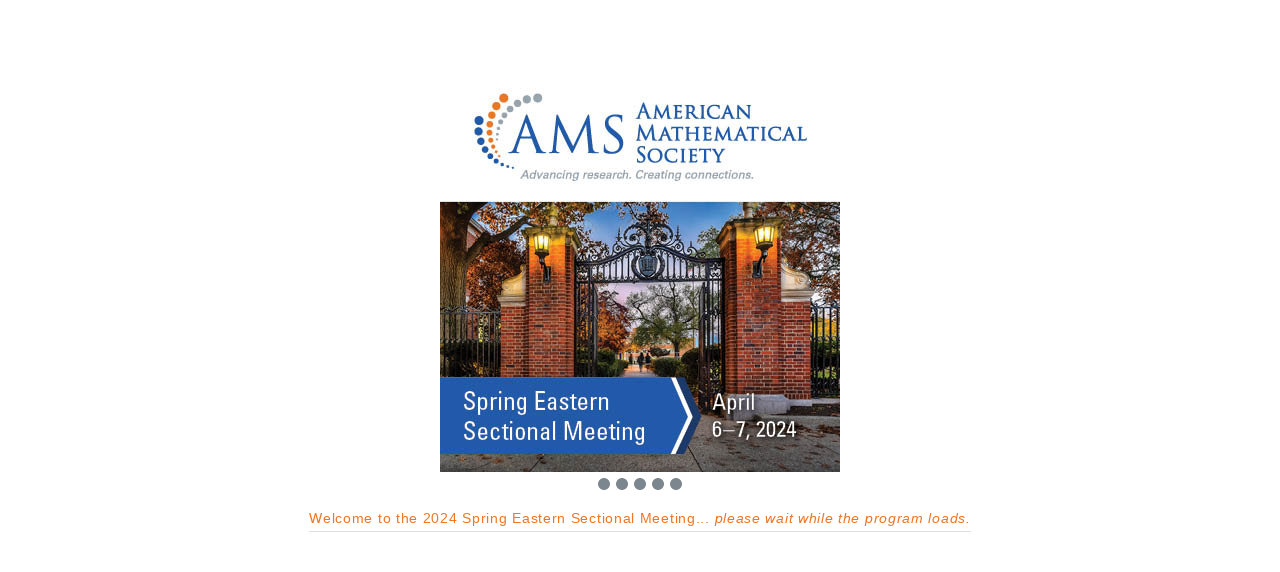

--- FILE ---
content_type: application/javascript
request_url: https://app.confex.com/meetingapp/204/js/lib/localforage.js
body_size: 14073
content:
/*!
    localForage -- Offline Storage, Improved
    Version 0.8.1
    http://mozilla.github.io/localForage
    (c) 2013-2014 Mozilla, Apache License 2.0
*/
(function() {
var define, requireModule, require, requirejs;

(function() {
  var registry = {}, seen = {};

  define = function(name, deps, callback) {
    registry[name] = { deps: deps, callback: callback };
  };

  requirejs = require = requireModule = function(name) {
  requirejs._eak_seen = registry;

    if (seen[name]) { return seen[name]; }
    seen[name] = {};

    if (!registry[name]) {
      throw new Error("Could not find module " + name);
    }

    var mod = registry[name],
        deps = mod.deps,
        callback = mod.callback,
        reified = [],
        exports;

    for (var i=0, l=deps.length; i<l; i++) {
      if (deps[i] === 'exports') {
        reified.push(exports = {});
      } else {
        reified.push(requireModule(resolve(deps[i])));
      }
    }

    var value = callback.apply(this, reified);
    return seen[name] = exports || value;

    function resolve(child) {
      if (child.charAt(0) !== '.') { return child; }
      var parts = child.split("/");
      var parentBase = name.split("/").slice(0, -1);

      for (var i=0, l=parts.length; i<l; i++) {
        var part = parts[i];

        if (part === '..') { parentBase.pop(); }
        else if (part === '.') { continue; }
        else { parentBase.push(part); }
      }

      return parentBase.join("/");
    }
  };
})();

define("promise/all", 
  ["./utils","exports"],
  function(__dependency1__, __exports__) {
    "use strict";
    /* global toString */

    var isArray = __dependency1__.isArray;
    var isFunction = __dependency1__.isFunction;

    /**
      Returns a promise that is fulfilled when all the given promises have been
      fulfilled, or rejected if any of them become rejected. The return promise
      is fulfilled with an array that gives all the values in the order they were
      passed in the `promises` array argument.

      Example:

      ```javascript
      var promise1 = RSVP.resolve(1);
      var promise2 = RSVP.resolve(2);
      var promise3 = RSVP.resolve(3);
      var promises = [ promise1, promise2, promise3 ];

      RSVP.all(promises).then(function(array){
        // The array here would be [ 1, 2, 3 ];
      });
      ```

      If any of the `promises` given to `RSVP.all` are rejected, the first promise
      that is rejected will be given as an argument to the returned promises's
      rejection handler. For example:

      Example:

      ```javascript
      var promise1 = RSVP.resolve(1);
      var promise2 = RSVP.reject(new Error("2"));
      var promise3 = RSVP.reject(new Error("3"));
      var promises = [ promise1, promise2, promise3 ];

      RSVP.all(promises).then(function(array){
        // Code here never runs because there are rejected promises!
      }, function(error) {
        // error.message === "2"
      });
      ```

      @method all
      @for RSVP
      @param {Array} promises
      @param {String} label
      @return {Promise} promise that is fulfilled when all `promises` have been
      fulfilled, or rejected if any of them become rejected.
    */
    function all(promises) {
      /*jshint validthis:true */
      var Promise = this;

      if (!isArray(promises)) {
        throw new TypeError('You must pass an array to all.');
      }

      return new Promise(function(resolve, reject) {
        var results = [], remaining = promises.length,
        promise;

        if (remaining === 0) {
          resolve([]);
        }

        function resolver(index) {
          return function(value) {
            resolveAll(index, value);
          };
        }

        function resolveAll(index, value) {
          results[index] = value;
          if (--remaining === 0) {
            resolve(results);
          }
        }

        for (var i = 0; i < promises.length; i++) {
          promise = promises[i];

          if (promise && isFunction(promise.then)) {
            promise.then(resolver(i), reject);
          } else {
            resolveAll(i, promise);
          }
        }
      });
    }

    __exports__.all = all;
  });
define("promise/asap", 
  ["exports"],
  function(__exports__) {
    "use strict";
    var browserGlobal = (typeof window !== 'undefined') ? window : {};
    var BrowserMutationObserver = browserGlobal.MutationObserver || browserGlobal.WebKitMutationObserver;
    var local = (typeof global !== 'undefined') ? global : (this === undefined? window:this);

    // node
    function useNextTick() {
      return function() {
        process.nextTick(flush);
      };
    }

    function useMutationObserver() {
      var iterations = 0;
      var observer = new BrowserMutationObserver(flush);
      var node = document.createTextNode('');
      observer.observe(node, { characterData: true });

      return function() {
        node.data = (iterations = ++iterations % 2);
      };
    }

    function useSetTimeout() {
      return function() {
        local.setTimeout(flush, 1);
      };
    }

    var queue = [];
    function flush() {
      for (var i = 0; i < queue.length; i++) {
        var tuple = queue[i];
        var callback = tuple[0], arg = tuple[1];
        callback(arg);
      }
      queue = [];
    }

    var scheduleFlush;

    // Decide what async method to use to triggering processing of queued callbacks:
    if (typeof process !== 'undefined' && {}.toString.call(process) === '[object process]') {
      scheduleFlush = useNextTick();
    } else if (BrowserMutationObserver) {
      scheduleFlush = useMutationObserver();
    } else {
      scheduleFlush = useSetTimeout();
    }

    function asap(callback, arg) {
      var length = queue.push([callback, arg]);
      if (length === 1) {
        // If length is 1, that means that we need to schedule an async flush.
        // If additional callbacks are queued before the queue is flushed, they
        // will be processed by this flush that we are scheduling.
        scheduleFlush();
      }
    }

    __exports__.asap = asap;
  });
define("promise/config", 
  ["exports"],
  function(__exports__) {
    "use strict";
    var config = {
      instrument: false
    };

    function configure(name, value) {
      if (arguments.length === 2) {
        config[name] = value;
      } else {
        return config[name];
      }
    }

    __exports__.config = config;
    __exports__.configure = configure;
  });
define("promise/polyfill", 
  ["./promise","./utils","exports"],
  function(__dependency1__, __dependency2__, __exports__) {
    "use strict";
    /*global self*/
    var RSVPPromise = __dependency1__.Promise;
    var isFunction = __dependency2__.isFunction;

    function polyfill() {
      var local;

      if (typeof global !== 'undefined') {
        local = global;
      } else if (typeof window !== 'undefined' && window.document) {
        local = window;
      } else {
        local = self;
      }

      var es6PromiseSupport = 
        "Promise" in local &&
        // Some of these methods are missing from
        // Firefox/Chrome experimental implementations
        "resolve" in local.Promise &&
        "reject" in local.Promise &&
        "all" in local.Promise &&
        "race" in local.Promise &&
        // Older version of the spec had a resolver object
        // as the arg rather than a function
        (function() {
          var resolve;
          new local.Promise(function(r) { resolve = r; });
          return isFunction(resolve);
        }());

      if (!es6PromiseSupport) {
        local.Promise = RSVPPromise;
      }
    }

    __exports__.polyfill = polyfill;
  });
define("promise/promise", 
  ["./config","./utils","./all","./race","./resolve","./reject","./asap","exports"],
  function(__dependency1__, __dependency2__, __dependency3__, __dependency4__, __dependency5__, __dependency6__, __dependency7__, __exports__) {
    "use strict";
    var config = __dependency1__.config;
    var configure = __dependency1__.configure;
    var objectOrFunction = __dependency2__.objectOrFunction;
    var isFunction = __dependency2__.isFunction;
    var now = __dependency2__.now;
    var all = __dependency3__.all;
    var race = __dependency4__.race;
    var staticResolve = __dependency5__.resolve;
    var staticReject = __dependency6__.reject;
    var asap = __dependency7__.asap;

    var counter = 0;

    config.async = asap; // default async is asap;

    function Promise(resolver) {
      if (!isFunction(resolver)) {
        throw new TypeError('You must pass a resolver function as the first argument to the promise constructor');
      }

      if (!(this instanceof Promise)) {
        throw new TypeError("Failed to construct 'Promise': Please use the 'new' operator, this object constructor cannot be called as a function.");
      }

      this._subscribers = [];

      invokeResolver(resolver, this);
    }

    function invokeResolver(resolver, promise) {
      function resolvePromise(value) {
        resolve(promise, value);
      }

      function rejectPromise(reason) {
        reject(promise, reason);
      }

      try {
        resolver(resolvePromise, rejectPromise);
      } catch(e) {
        rejectPromise(e);
      }
    }

    function invokeCallback(settled, promise, callback, detail) {
      var hasCallback = isFunction(callback),
          value, error, succeeded, failed;

      if (hasCallback) {
        try {
          value = callback(detail);
          succeeded = true;
        } catch(e) {
          failed = true;
          error = e;
        }
      } else {
        value = detail;
        succeeded = true;
      }

      if (handleThenable(promise, value)) {
        return;
      } else if (hasCallback && succeeded) {
        resolve(promise, value);
      } else if (failed) {
        reject(promise, error);
      } else if (settled === FULFILLED) {
        resolve(promise, value);
      } else if (settled === REJECTED) {
        reject(promise, value);
      }
    }

    var PENDING   = void 0;
    var SEALED    = 0;
    var FULFILLED = 1;
    var REJECTED  = 2;

    function subscribe(parent, child, onFulfillment, onRejection) {
      var subscribers = parent._subscribers;
      var length = subscribers.length;

      subscribers[length] = child;
      subscribers[length + FULFILLED] = onFulfillment;
      subscribers[length + REJECTED]  = onRejection;
    }

    function publish(promise, settled) {
      var child, callback, subscribers = promise._subscribers, detail = promise._detail;

      for (var i = 0; i < subscribers.length; i += 3) {
        child = subscribers[i];
        callback = subscribers[i + settled];

        invokeCallback(settled, child, callback, detail);
      }

      promise._subscribers = null;
    }

    Promise.prototype = {
      constructor: Promise,

      _state: undefined,
      _detail: undefined,
      _subscribers: undefined,

      then: function(onFulfillment, onRejection) {
        var promise = this;

        var thenPromise = new this.constructor(function() {});

        if (this._state) {
          var callbacks = arguments;
          config.async(function invokePromiseCallback() {
            invokeCallback(promise._state, thenPromise, callbacks[promise._state - 1], promise._detail);
          });
        } else {
          subscribe(this, thenPromise, onFulfillment, onRejection);
        }

        return thenPromise;
      },

      'catch': function(onRejection) {
        return this.then(null, onRejection);
      }
    };

    Promise.all = all;
    Promise.race = race;
    Promise.resolve = staticResolve;
    Promise.reject = staticReject;

    function handleThenable(promise, value) {
      var then = null,
      resolved;

      try {
        if (promise === value) {
          throw new TypeError("A promises callback cannot return that same promise.");
        }

        if (objectOrFunction(value)) {
          then = value.then;

          if (isFunction(then)) {
            then.call(value, function(val) {
              if (resolved) { return true; }
              resolved = true;

              if (value !== val) {
                resolve(promise, val);
              } else {
                fulfill(promise, val);
              }
            }, function(val) {
              if (resolved) { return true; }
              resolved = true;

              reject(promise, val);
            });

            return true;
          }
        }
      } catch (error) {
        if (resolved) { return true; }
        reject(promise, error);
        return true;
      }

      return false;
    }

    function resolve(promise, value) {
      if (promise === value) {
        fulfill(promise, value);
      } else if (!handleThenable(promise, value)) {
        fulfill(promise, value);
      }
    }

    function fulfill(promise, value) {
      if (promise._state !== PENDING) { return; }
      promise._state = SEALED;
      promise._detail = value;

      config.async(publishFulfillment, promise);
    }

    function reject(promise, reason) {
      if (promise._state !== PENDING) { return; }
      promise._state = SEALED;
      promise._detail = reason;

      config.async(publishRejection, promise);
    }

    function publishFulfillment(promise) {
      publish(promise, promise._state = FULFILLED);
    }

    function publishRejection(promise) {
      publish(promise, promise._state = REJECTED);
    }

    __exports__.Promise = Promise;
  });
define("promise/race", 
  ["./utils","exports"],
  function(__dependency1__, __exports__) {
    "use strict";
    /* global toString */
    var isArray = __dependency1__.isArray;

    /**
      `RSVP.race` allows you to watch a series of promises and act as soon as the
      first promise given to the `promises` argument fulfills or rejects.

      Example:

      ```javascript
      var promise1 = new RSVP.Promise(function(resolve, reject){
        setTimeout(function(){
          resolve("promise 1");
        }, 200);
      });

      var promise2 = new RSVP.Promise(function(resolve, reject){
        setTimeout(function(){
          resolve("promise 2");
        }, 100);
      });

      RSVP.race([promise1, promise2]).then(function(result){
        // result === "promise 2" because it was resolved before promise1
        // was resolved.
      });
      ```

      `RSVP.race` is deterministic in that only the state of the first completed
      promise matters. For example, even if other promises given to the `promises`
      array argument are resolved, but the first completed promise has become
      rejected before the other promises became fulfilled, the returned promise
      will become rejected:

      ```javascript
      var promise1 = new RSVP.Promise(function(resolve, reject){
        setTimeout(function(){
          resolve("promise 1");
        }, 200);
      });

      var promise2 = new RSVP.Promise(function(resolve, reject){
        setTimeout(function(){
          reject(new Error("promise 2"));
        }, 100);
      });

      RSVP.race([promise1, promise2]).then(function(result){
        // Code here never runs because there are rejected promises!
      }, function(reason){
        // reason.message === "promise2" because promise 2 became rejected before
        // promise 1 became fulfilled
      });
      ```

      @method race
      @for RSVP
      @param {Array} promises array of promises to observe
      @param {String} label optional string for describing the promise returned.
      Useful for tooling.
      @return {Promise} a promise that becomes fulfilled with the value the first
      completed promises is resolved with if the first completed promise was
      fulfilled, or rejected with the reason that the first completed promise
      was rejected with.
    */
    function race(promises) {
      /*jshint validthis:true */
      var Promise = this;

      if (!isArray(promises)) {
        throw new TypeError('You must pass an array to race.');
      }
      return new Promise(function(resolve, reject) {
        var results = [], promise;

        for (var i = 0; i < promises.length; i++) {
          promise = promises[i];

          if (promise && typeof promise.then === 'function') {
            promise.then(resolve, reject);
          } else {
            resolve(promise);
          }
        }
      });
    }

    __exports__.race = race;
  });
define("promise/reject", 
  ["exports"],
  function(__exports__) {
    "use strict";
    /**
      `RSVP.reject` returns a promise that will become rejected with the passed
      `reason`. `RSVP.reject` is essentially shorthand for the following:

      ```javascript
      var promise = new RSVP.Promise(function(resolve, reject){
        reject(new Error('WHOOPS'));
      });

      promise.then(function(value){
        // Code here doesn't run because the promise is rejected!
      }, function(reason){
        // reason.message === 'WHOOPS'
      });
      ```

      Instead of writing the above, your code now simply becomes the following:

      ```javascript
      var promise = RSVP.reject(new Error('WHOOPS'));

      promise.then(function(value){
        // Code here doesn't run because the promise is rejected!
      }, function(reason){
        // reason.message === 'WHOOPS'
      });
      ```

      @method reject
      @for RSVP
      @param {Any} reason value that the returned promise will be rejected with.
      @param {String} label optional string for identifying the returned promise.
      Useful for tooling.
      @return {Promise} a promise that will become rejected with the given
      `reason`.
    */
    function reject(reason) {
      /*jshint validthis:true */
      var Promise = this;

      return new Promise(function (resolve, reject) {
        reject(reason);
      });
    }

    __exports__.reject = reject;
  });
define("promise/resolve", 
  ["exports"],
  function(__exports__) {
    "use strict";
    function resolve(value) {
      /*jshint validthis:true */
      if (value && typeof value === 'object' && value.constructor === this) {
        return value;
      }

      var Promise = this;

      return new Promise(function(resolve) {
        resolve(value);
      });
    }

    __exports__.resolve = resolve;
  });
define("promise/utils", 
  ["exports"],
  function(__exports__) {
    "use strict";
    function objectOrFunction(x) {
      return isFunction(x) || (typeof x === "object" && x !== null);
    }

    function isFunction(x) {
      return typeof x === "function";
    }

    function isArray(x) {
      return Object.prototype.toString.call(x) === "[object Array]";
    }

    // Date.now is not available in browsers < IE9
    // https://developer.mozilla.org/en-US/docs/Web/JavaScript/Reference/Global_Objects/Date/now#Compatibility
    var now = Date.now || function() { return new Date().getTime(); };


    __exports__.objectOrFunction = objectOrFunction;
    __exports__.isFunction = isFunction;
    __exports__.isArray = isArray;
    __exports__.now = now;
  });
requireModule('promise/polyfill').polyfill();
}());// Some code originally from async_storage.js in
// [Gaia](https://github.com/mozilla-b2g/gaia).
(function() {
    'use strict';

    // Originally found in https://github.com/mozilla-b2g/gaia/blob/e8f624e4cc9ea945727278039b3bc9bcb9f8667a/shared/js/async_storage.js

    // Promises!
    var Promise = (typeof module !== 'undefined' && module.exports) ?
                  require('promise') : this.Promise;

    var db = null;
    var dbInfo = {};

    // Initialize IndexedDB; fall back to vendor-prefixed versions if needed.
    var indexedDB = indexedDB || this.indexedDB || this.webkitIndexedDB ||
                    this.mozIndexedDB || this.OIndexedDB ||
                    this.msIndexedDB;

    // If IndexedDB isn't available, we get outta here!
    if (!indexedDB) {
        return;
    }

    // Open the IndexedDB database (automatically creates one if one didn't
    // previously exist), using any options set in the config.
    function _initStorage(options) {
        if (options) {
            for (var i in options) {
                dbInfo[i] = options[i];
            }
        }

        return new Promise(function(resolve, reject) {
            var openreq = indexedDB.open(dbInfo.name, dbInfo.version);
            openreq.onerror = function() {
                reject(openreq.error);
            };
            openreq.onupgradeneeded = function() {
                // First time setup: create an empty object store
                openreq.result.createObjectStore(dbInfo.storeName);
            };
            openreq.onsuccess = function() {
                db = openreq.result;
                resolve();
            };
        });
    }

    function getItem(key, callback) {
        var _this = this;
        return new Promise(function(resolve, reject) {
            _this.ready().then(function() {
                var store = db.transaction(dbInfo.storeName, 'readonly')
                              .objectStore(dbInfo.storeName);
                var req = store.get(key);

                req.onsuccess = function() {
                    var value = req.result;
                    if (value === undefined) {
                        value = null;
                    }

                    deferCallback(callback,value);

                    resolve(value);
                };

                req.onerror = function() {
                    if (callback) {
                        callback(null, req.error);
                    }

                    reject(req.error);
                };
            });
        });
    }

    function setItem(key, value, callback) {
        var _this = this;
        return new Promise(function(resolve, reject) {
            _this.ready().then(function() {
                var store = db.transaction(dbInfo.storeName, 'readwrite')
                              .objectStore(dbInfo.storeName);

                // The reason we don't _save_ null is because IE 10 does
                // not support saving the `null` type in IndexedDB. How
                // ironic, given the bug below!
                // See: https://github.com/mozilla/localForage/issues/161
                if (value === null) {
                    value = undefined;
                }

                var req = store.put(value, key);
                req.onsuccess = function() {
                    // Cast to undefined so the value passed to
                    // callback/promise is the same as what one would get out
                    // of `getItem()` later. This leads to some weirdness
                    // (setItem('foo', undefined) will return `null`), but
                    // it's not my fault localStorage is our baseline and that
                    // it's weird.
                    if (value === undefined) {
                        value = null;
                    }

                    deferCallback(callback, value);

                    resolve(value);
                };
                req.onerror = function() {
                    if (callback) {
                        callback(null, req.error);
                    }

                    reject(req.error);
                };
            });
        });
    }

    function removeItem(key, callback) {
        var _this = this;
        return new Promise(function(resolve, reject) {
            _this.ready().then(function() {
                var store = db.transaction(dbInfo.storeName, 'readwrite')
                              .objectStore(dbInfo.storeName);

                // We use `['delete']` instead of `.delete` because IE 8 will
                // throw a fit if it sees the reserved word "delete" in this
                // scenario.
                // See: https://github.com/mozilla/localForage/pull/67
                //
                // This can be removed once we no longer care about IE 8, for
                // what that's worth.
                var req = store['delete'](key);
                req.onsuccess = function() {

                    deferCallback(callback);

                    resolve();
                };

                req.onerror = function() {
                    if (callback) {
                        callback(req.error);
                    }

                    reject(req.error);
                };

                // The request will be aborted if we've exceeded our storage
                // space. In this case, we will reject with a specific
                // "QuotaExceededError".
                req.onabort = function(event) {
                    var error = event.target.error;
                    if (error === 'QuotaExceededError') {
                        if (callback) {
                            callback(error);
                        }

                        reject(error);
                    }
                };
            });
        });
    }

    function clear(callback) {
        var _this = this;
        return new Promise(function(resolve, reject) {
            _this.ready().then(function() {
                var store = db.transaction(dbInfo.storeName, 'readwrite')
                              .objectStore(dbInfo.storeName);
                var req = store.clear();

                req.onsuccess = function() {
                    deferCallback(callback);

                    resolve();
                };

                req.onerror = function() {
                    if (callback) {
                        callback(null, req.error);
                    }

                    reject(req.error);
                };
            });
        });
    }

    function length(callback) {
        var _this = this;
        return new Promise(function(resolve, reject) {
            _this.ready().then(function() {
                var store = db.transaction(dbInfo.storeName, 'readonly')
                              .objectStore(dbInfo.storeName);
                var req = store.count();

                req.onsuccess = function() {
                    if (callback) {
                        callback(req.result);
                    }

                    resolve(req.result);
                };

                req.onerror = function() {
                    if (callback) {
                        callback(null, req.error);
                    }

                    reject(req.error);
                };
            });
        });
    }

    function key(n, callback) {
        var _this = this;
        return new Promise(function(resolve, reject) {
            if (n < 0) {
                if (callback) {
                    callback(null);
                }

                resolve(null);

                return;
            }

            _this.ready().then(function() {
                var store = db.transaction(dbInfo.storeName, 'readonly')
                              .objectStore(dbInfo.storeName);

                var advanced = false;
                var req = store.openCursor();
                req.onsuccess = function() {
                    var cursor = req.result;
                    if (!cursor) {
                        // this means there weren't enough keys
                        if (callback) {
                            callback(null);
                        }

                        resolve(null);

                        return;
                    }

                    if (n === 0) {
                        // We have the first key, return it if that's what they
                        // wanted.
                        if (callback) {
                            callback(cursor.key);
                        }

                        resolve(cursor.key);
                    } else {
                        if (!advanced) {
                            // Otherwise, ask the cursor to skip ahead n
                            // records.
                            advanced = true;
                            cursor.advance(n);
                        } else {
                            // When we get here, we've got the nth key.
                            if (callback) {
                                callback(cursor.key);
                            }

                            resolve(cursor.key);
                        }
                    }
                };

                req.onerror = function() {
                    if (callback) {
                        callback(null, req.error);
                    }

                    reject(req.error);
                };
            });
        });
    }

    function keys(callback) {
        var _this = this;

        return new Promise(function(resolve, reject) {
            _this.ready().then(function() {
                var store = db.transaction(dbInfo.storeName, 'readonly')
                              .objectStore(dbInfo.storeName);

                var req = store.openCursor();
                var keys = [];

                req.onsuccess = function() {
                    var cursor = req.result;

                    if (!cursor) {
                        if (callback) {
                            callback(keys);
                        }

                        resolve(keys);
                        return;
                    }

                    keys.push(cursor.key);
                    cursor.continue();
                };

                req.onerror = function() {
                    if (callback) {
                        callback(null, req.error);
                    }

                    reject(req.error);
                };
            });
        });
    }

    // Under Chrome the callback is called before the changes (save, clear)
    // are actually made. So we use a defer function which wait that the
    // call stack to be empty.
    // For more info : https://github.com/mozilla/localForage/issues/175
    // Pull request : https://github.com/mozilla/localForage/pull/178
    function deferCallback(callback, value) {
        if (callback) {
            return setTimeout(function() {
                return callback(value);
            }, 0);
        }
    }

    var asyncStorage = {
        _driver: 'asyncStorage',
        _initStorage: _initStorage,
        getItem: getItem,
        setItem: setItem,
        removeItem: removeItem,
        clear: clear,
        length: length,
        key: key,
        keys: keys
    };

    if (typeof define === 'function' && define.amd) {
        define('asyncStorage', function() {
            return asyncStorage;
        });
    } else if (typeof module !== 'undefined' && module.exports) {
        module.exports = asyncStorage;
    } else {
        this.asyncStorage = asyncStorage;
    }
}).call(this);
// If IndexedDB isn't available, we'll fall back to localStorage.
// Note that this will have considerable performance and storage
// side-effects (all data will be serialized on save and only data that
// can be converted to a string via `JSON.stringify()` will be saved).
(function() {
    'use strict';

    var keyPrefix = '';
    var dbInfo = {};
    // Promises!
    var Promise = (typeof module !== 'undefined' && module.exports) ?
                  require('promise') : this.Promise;
    var localStorage = null;

    // If the app is running inside a Google Chrome packaged webapp, or some
    // other context where localStorage isn't available, we don't use
    // localStorage. This feature detection is preferred over the old
    // `if (window.chrome && window.chrome.runtime)` code.
    // See: https://github.com/mozilla/localForage/issues/68
    try {
        // If localStorage isn't available, we get outta here!
        // This should be inside a try catch
        if (!this.localStorage || !('setItem' in this.localStorage)) {
            return;
        }
        // Initialize localStorage and create a variable to use throughout
        // the code.
        localStorage = this.localStorage;
    } catch (e) {
        return;
    }

    // Config the localStorage backend, using options set in the config.
    function _initStorage(options) {
        if (options) {
            for (var i in options) {
                dbInfo[i] = options[i];
            }
        }

        keyPrefix = dbInfo.name + '/';

        return Promise.resolve();
    }

    var SERIALIZED_MARKER = '__lfsc__:';
    var SERIALIZED_MARKER_LENGTH = SERIALIZED_MARKER.length;

    // OMG the serializations!
    var TYPE_ARRAYBUFFER = 'arbf';
    var TYPE_BLOB = 'blob';
    var TYPE_INT8ARRAY = 'si08';
    var TYPE_UINT8ARRAY = 'ui08';
    var TYPE_UINT8CLAMPEDARRAY = 'uic8';
    var TYPE_INT16ARRAY = 'si16';
    var TYPE_INT32ARRAY = 'si32';
    var TYPE_UINT16ARRAY = 'ur16';
    var TYPE_UINT32ARRAY = 'ui32';
    var TYPE_FLOAT32ARRAY = 'fl32';
    var TYPE_FLOAT64ARRAY = 'fl64';
    var TYPE_SERIALIZED_MARKER_LENGTH = SERIALIZED_MARKER_LENGTH + TYPE_ARRAYBUFFER.length;

    // Remove all keys from the datastore, effectively destroying all data in
    // the app's key/value store!
    function clear(callback) {
        var _this = this;
        return new Promise(function(resolve) {
            _this.ready().then(function() {
                localStorage.clear();

                if (callback) {
                    callback();
                }

                resolve();
            });
        });
    }

    // Retrieve an item from the store. Unlike the original async_storage
    // library in Gaia, we don't modify return values at all. If a key's value
    // is `undefined`, we pass that value to the callback function.
    function getItem(key, callback) {
        var _this = this;
        return new Promise(function(resolve, reject) {
            _this.ready().then(function() {
                try {
                    var result = localStorage.getItem(keyPrefix + key);

                    // If a result was found, parse it from the serialized
                    // string into a JS object. If result isn't truthy, the key
                    // is likely undefined and we'll pass it straight to the
                    // callback.
                    if (result) {
                        result = _deserialize(result);
                    }

                    if (callback) {
                        callback(result, null);
                    }

                    resolve(result);
                } catch (e) {
                    if (callback) {
                        callback(null, e);
                    }

                    reject(e);
                }
            });
        });
    }

    // Same as localStorage's key() method, except takes a callback.
    function key(n, callback) {
        var _this = this;
        return new Promise(function(resolve) {
            _this.ready().then(function() {
                var result;
                try {
                    result = localStorage.key(n);
                } catch (error) {
                    result = null;
                }

                // Remove the prefix from the key, if a key is found.
                if (result) {
                    result = result.substring(keyPrefix.length);
                }

                if (callback) {
                    callback(result);
                }
                resolve(result);
            });
        });
    }

    function keys(callback) {
        var _this = this;
        return new Promise(function(resolve) {
            _this.ready().then(function() {
                var length = localStorage.length;
                var keys = [];

                for (var i = 0; i < length; i++) {
                    keys.push(localStorage.key(i).substring(keyPrefix.length));
                }

                if (callback) {
                    callback(keys);
                }

                resolve(keys);
            });
        });
    }

    // Supply the number of keys in the datastore to the callback function.
    function length(callback) {
        var _this = this;
        return new Promise(function(resolve) {
            _this.ready().then(function() {
                var result = localStorage.length;

                if (callback) {
                    callback(result);
                }

                resolve(result);
            });
        });
    }

    // Remove an item from the store, nice and simple.
    function removeItem(key, callback) {
        var _this = this;
        return new Promise(function(resolve) {
            _this.ready().then(function() {
                localStorage.removeItem(keyPrefix + key);

                if (callback) {
                    callback();
                }

                resolve();
            });
        });
    }

    // Deserialize data we've inserted into a value column/field. We place
    // special markers into our strings to mark them as encoded; this isn't
    // as nice as a meta field, but it's the only sane thing we can do whilst
    // keeping localStorage support intact.
    //
    // Oftentimes this will just deserialize JSON content, but if we have a
    // special marker (SERIALIZED_MARKER, defined above), we will extract
    // some kind of arraybuffer/binary data/typed array out of the string.
    function _deserialize(value) {
        // If we haven't marked this string as being specially serialized (i.e.
        // something other than serialized JSON), we can just return it and be
        // done with it.
        if (value.substring(0, SERIALIZED_MARKER_LENGTH) !== SERIALIZED_MARKER) {
            return JSON.parse(value);
        }

        // The following code deals with deserializing some kind of Blob or
        // TypedArray. First we separate out the type of data we're dealing
        // with from the data itself.
        var serializedString = value.substring(TYPE_SERIALIZED_MARKER_LENGTH);
        var type = value.substring(SERIALIZED_MARKER_LENGTH, TYPE_SERIALIZED_MARKER_LENGTH);

        // Fill the string into a ArrayBuffer.
        var buffer = new ArrayBuffer(serializedString.length * 2); // 2 bytes for each char
        var bufferView = new Uint16Array(buffer);
        for (var i = serializedString.length - 1; i >= 0; i--) {
            bufferView[i] = serializedString.charCodeAt(i);
        }

        // Return the right type based on the code/type set during
        // serialization.
        switch (type) {
            case TYPE_ARRAYBUFFER:
                return buffer;
            case TYPE_BLOB:
                return new Blob([buffer]);
            case TYPE_INT8ARRAY:
                return new Int8Array(buffer);
            case TYPE_UINT8ARRAY:
                return new Uint8Array(buffer);
            case TYPE_UINT8CLAMPEDARRAY:
                return new Uint8ClampedArray(buffer);
            case TYPE_INT16ARRAY:
                return new Int16Array(buffer);
            case TYPE_UINT16ARRAY:
                return new Uint16Array(buffer);
            case TYPE_INT32ARRAY:
                return new Int32Array(buffer);
            case TYPE_UINT32ARRAY:
                return new Uint32Array(buffer);
            case TYPE_FLOAT32ARRAY:
                return new Float32Array(buffer);
            case TYPE_FLOAT64ARRAY:
                return new Float64Array(buffer);
            default:
                throw new Error('Unkown type: ' + type);
        }
    }

    // Converts a buffer to a string to store, serialized, in the backend
    // storage library.
    function _bufferToString(buffer) {
        var str = '';
        var uint16Array = new Uint16Array(buffer);

        try {
            str = String.fromCharCode.apply(null, uint16Array);
        } catch (e) {
            // This is a fallback implementation in case the first one does
            // not work. This is required to get the phantomjs passing...
            for (var i = 0; i < uint16Array.length; i++) {
                str += String.fromCharCode(uint16Array[i]);
            }
        }

        return str;
    }

    // Serialize a value, afterwards executing a callback (which usually
    // instructs the `setItem()` callback/promise to be executed). This is how
    // we store binary data with localStorage.
    function _serialize(value, callback) {
        var valueString = '';
        if (value) {
            valueString = value.toString();
        }

        // Cannot use `value instanceof ArrayBuffer` or such here, as these
        // checks fail when running the tests using casper.js...
        //
        // TODO: See why those tests fail and use a better solution.
        if (value && (value.toString() === '[object ArrayBuffer]' ||
                      value.buffer && value.buffer.toString() === '[object ArrayBuffer]')) {
            // Convert binary arrays to a string and prefix the string with
            // a special marker.
            var buffer;
            var marker = SERIALIZED_MARKER;

            if (value instanceof ArrayBuffer) {
                buffer = value;
                marker += TYPE_ARRAYBUFFER;
            } else {
                buffer = value.buffer;

                if (valueString === '[object Int8Array]') {
                    marker += TYPE_INT8ARRAY;
                } else if (valueString === '[object Uint8Array]') {
                    marker += TYPE_UINT8ARRAY;
                } else if (valueString === '[object Uint8ClampedArray]') {
                    marker += TYPE_UINT8CLAMPEDARRAY;
                } else if (valueString === '[object Int16Array]') {
                    marker += TYPE_INT16ARRAY;
                } else if (valueString === '[object Uint16Array]') {
                    marker += TYPE_UINT16ARRAY;
                } else if (valueString === '[object Int32Array]') {
                    marker += TYPE_INT32ARRAY;
                } else if (valueString === '[object Uint32Array]') {
                    marker += TYPE_UINT32ARRAY;
                } else if (valueString === '[object Float32Array]') {
                    marker += TYPE_FLOAT32ARRAY;
                } else if (valueString === '[object Float64Array]') {
                    marker += TYPE_FLOAT64ARRAY;
                } else {
                    callback(new Error("Failed to get type for BinaryArray"));
                }
            }

            callback(marker + _bufferToString(buffer));
        } else if (valueString === "[object Blob]") {
            // Conver the blob to a binaryArray and then to a string.
            var fileReader = new FileReader();

            fileReader.onload = function() {
                var str = _bufferToString(this.result);

                callback(SERIALIZED_MARKER + TYPE_BLOB + str);
            };

            fileReader.readAsArrayBuffer(value);
        } else {
            try {
                callback(JSON.stringify(value));
            } catch (e) {
                if (this.console && this.console.error) {
                    this.console.error("Couldn't convert value into a JSON string: ", value);
                }

                callback(null, e);
            }
        }
    }

    // Set a key's value and run an optional callback once the value is set.
    // Unlike Gaia's implementation, the callback function is passed the value,
    // in case you want to operate on that value only after you're sure it
    // saved, or something like that.
    function setItem(key, value, callback) {
        var _this = this;
        return new Promise(function(resolve, reject) {
            _this.ready().then(function() {
                // Convert undefined values to null.
                // https://github.com/mozilla/localForage/pull/42
                if (value === undefined) {
                    value = null;
                }

                // Save the original value to pass to the callback.
                var originalValue = value;

                _serialize(value, function(value, error) {
                    if (error) {
                        if (callback) {
                            callback(null, error);
                        }

                        reject(error);
                    } else {
                        try {
                            localStorage.setItem(keyPrefix + key, value);
                        } catch (e) {
                            // localStorage capacity exceeded.
                            // TODO: Make this a specific error/event.
                            if (e.name === 'QuotaExceededError' ||
                                e.name === 'NS_ERROR_DOM_QUOTA_REACHED') {
                                if (callback) {
                                    callback(null, e);
                                }

                                reject(e);
                            }
                        }

                        if (callback) {
                            callback(originalValue);
                        }

                        resolve(originalValue);
                    }
                });
            });
        });
    }

    var localStorageWrapper = {
        _driver: 'localStorageWrapper',
        _initStorage: _initStorage,
        // Default API, from Gaia/localStorage.
        getItem: getItem,
        setItem: setItem,
        removeItem: removeItem,
        clear: clear,
        length: length,
        key: key,
        keys: keys
    };

    if (typeof define === 'function' && define.amd) {
        define('localStorageWrapper', function() {
            return localStorageWrapper;
        });
    } else if (typeof module !== 'undefined' && module.exports) {
        module.exports = localStorageWrapper;
    } else {
        this.localStorageWrapper = localStorageWrapper;
    }
}).call(this);
/*
 * Includes code from:
 *
 * base64-arraybuffer
 * https://github.com/niklasvh/base64-arraybuffer
 *
 * Copyright (c) 2012 Niklas von Hertzen
 * Licensed under the MIT license.
 */
(function() {
    'use strict';

    // Sadly, the best way to save binary data in WebSQL is Base64 serializing
    // it, so this is how we store it to prevent very strange errors with less
    // verbose ways of binary <-> string data storage.
    var BASE_CHARS = 'ABCDEFGHIJKLMNOPQRSTUVWXYZabcdefghijklmnopqrstuvwxyz0123456789+/';

    // Promises!
    var Promise = (typeof module !== 'undefined' && module.exports) ?
                  require('promise') : this.Promise;

    var openDatabase = this.openDatabase;
    var db = null;
    var dbInfo = {};

    var SERIALIZED_MARKER = '__lfsc__:';
    var SERIALIZED_MARKER_LENGTH = SERIALIZED_MARKER.length;

    // OMG the serializations!
    var TYPE_ARRAYBUFFER = 'arbf';
    var TYPE_BLOB = 'blob';
    var TYPE_INT8ARRAY = 'si08';
    var TYPE_UINT8ARRAY = 'ui08';
    var TYPE_UINT8CLAMPEDARRAY = 'uic8';
    var TYPE_INT16ARRAY = 'si16';
    var TYPE_INT32ARRAY = 'si32';
    var TYPE_UINT16ARRAY = 'ur16';
    var TYPE_UINT32ARRAY = 'ui32';
    var TYPE_FLOAT32ARRAY = 'fl32';
    var TYPE_FLOAT64ARRAY = 'fl64';
    var TYPE_SERIALIZED_MARKER_LENGTH = SERIALIZED_MARKER_LENGTH + TYPE_ARRAYBUFFER.length;

    // If WebSQL methods aren't available, we can stop now.
    if (!openDatabase) {
        return;
    }

    // Open the WebSQL database (automatically creates one if one didn't
    // previously exist), using any options set in the config.
    function _initStorage(options) {
        var _this = this;

        if (options) {
            for (var i in options) {
                dbInfo[i] = typeof(options[i]) !== 'string' ? options[i].toString() : options[i];
            }
        }

        return new Promise(function(resolve) {
            // Open the database; the openDatabase API will automatically
            // create it for us if it doesn't exist.
            try {
                db = openDatabase(dbInfo.name, dbInfo.version,
                                  dbInfo.description, dbInfo.size);
            } catch (e) {
                return _this.setDriver('localStorageWrapper').then(resolve);
            }

            // Create our key/value table if it doesn't exist.
            db.transaction(function(t) {
                t.executeSql('CREATE TABLE IF NOT EXISTS ' + dbInfo.storeName +
                             ' (id INTEGER PRIMARY KEY, key unique, value)', [], function() {
                    resolve();
                }, null);
            });
        });
    }

    function getItem(key, callback) {
        var _this = this;
        return new Promise(function(resolve, reject) {
            _this.ready().then(function() {
                db.transaction(function(t) {
                    t.executeSql('SELECT * FROM ' + dbInfo.storeName +
                                 ' WHERE key = ? LIMIT 1', [key], function(t, results) {
                        var result = results.rows.length ? results.rows.item(0).value : null;

                        // Check to see if this is serialized content we need to
                        // unpack.
                        if (result) {
                            result = _deserialize(result);
                        }

                        if (callback) {
                            callback(result);
                        }

                        resolve(result);
                    }, function(t, error) {
                        if (callback) {
                            callback(null, error);
                        }

                        reject(error);
                    });
                });
            });
        });
    }

    function setItem(key, value, callback) {
        var _this = this;
        return new Promise(function(resolve, reject) {
            _this.ready().then(function() {
                // The localStorage API doesn't return undefined values in an
                // "expected" way, so undefined is always cast to null in all
                // drivers. See: https://github.com/mozilla/localForage/pull/42
                if (value === undefined) {
                    value = null;
                }

                // Save the original value to pass to the callback.
                var originalValue = value;

                _serialize(value, function(value, error) {
                    if (error) {
                        reject(error);
                    } else {
                        db.transaction(function(t) {
                            t.executeSql('INSERT OR REPLACE INTO ' + dbInfo.storeName +
                                         ' (key, value) VALUES (?, ?)', [key, value], function() {
                                if (callback) {
                                    callback(originalValue);
                                }

                                resolve(originalValue);
                            }, function(t, error) {
                                if (callback) {
                                    callback(null, error);
                                }

                                reject(error);
                            });
                        }, function(sqlError) { // The transaction failed; check
                                                // to see if it's a quota error.
                            if (sqlError.code === sqlError.QUOTA_ERR) {
                                // We reject the callback outright for now, but
                                // it's worth trying to re-run the transaction.
                                // Even if the user accepts the prompt to use
                                // more storage on Safari, this error will
                                // be called.
                                //
                                // TODO: Try to re-run the transaction.
                                if (callback) {
                                    callback(null, sqlError);
                                }

                                reject(sqlError);
                            }
                        });
                    }
                });
            });
        });
    }

    function removeItem(key, callback) {
        var _this = this;
        return new Promise(function(resolve, reject) {
            _this.ready().then(function() {
                db.transaction(function(t) {
                    t.executeSql('DELETE FROM ' + dbInfo.storeName +
                                 ' WHERE key = ?', [key], function() {
                        if (callback) {
                            callback();
                        }

                        resolve();
                    }, function(t, error) {
                        if (callback) {
                            callback(error);
                        }

                        reject(error);
                    });
                });
            });
        });
    }

    // Deletes every item in the table.
    // TODO: Find out if this resets the AUTO_INCREMENT number.
    function clear(callback) {
        var _this = this;
        return new Promise(function(resolve, reject) {
            _this.ready().then(function() {
                db.transaction(function(t) {
                    t.executeSql('DELETE FROM ' + dbInfo.storeName, [], function() {
                        if (callback) {
                            callback();
                        }

                        resolve();
                    }, function(t, error) {
                        if (callback) {
                            callback(error);
                        }

                        reject(error);
                    });
                });
            });
        });
    }

    // Does a simple `COUNT(key)` to get the number of items stored in
    // localForage.
    function length(callback) {
        var _this = this;
        return new Promise(function(resolve, reject) {
            _this.ready().then(function() {
                db.transaction(function(t) {
                    // Ahhh, SQL makes this one soooooo easy.
                    t.executeSql('SELECT COUNT(key) as c FROM ' +
                                 dbInfo.storeName, [], function(t, results) {
                        var result = results.rows.item(0).c;

                        if (callback) {
                            callback(result);
                        }

                        resolve(result);
                    }, function(t, error) {
                        if (callback) {
                            callback(null, error);
                        }

                        reject(error);
                    });
                });
            });
        });
    }

    // Return the key located at key index X; essentially gets the key from a
    // `WHERE id = ?`. This is the most efficient way I can think to implement
    // this rarely-used (in my experience) part of the API, but it can seem
    // inconsistent, because we do `INSERT OR REPLACE INTO` on `setItem()`, so
    // the ID of each key will change every time it's updated. Perhaps a stored
    // procedure for the `setItem()` SQL would solve this problem?
    // TODO: Don't change ID on `setItem()`.
    function key(n, callback) {
        var _this = this;
        return new Promise(function(resolve, reject) {
            _this.ready().then(function() {
                db.transaction(function(t) {
                    t.executeSql('SELECT key FROM ' + dbInfo.storeName +
                                 ' WHERE id = ? LIMIT 1', [n + 1], function(t, results) {
                        var result = results.rows.length ? results.rows.item(0).key : null;

                        if (callback) {
                            callback(result);
                        }

                        resolve(result);
                    }, function(t, error) {
                        if (callback) {
                            callback(null, error);
                        }

                        reject(error);
                    });
                });
            });
        });
    }

    function keys(callback) {
        var _this = this;
        return new Promise(function(resolve, reject) {
            _this.ready().then(function() {
                db.transaction(function(t) {
                    t.executeSql('SELECT key FROM ' + dbInfo.storeName, [],
                                 function(t, results) {
                        var length = results.rows.length;
                        var keys = [];

                        for (var i = 0; i < length; i++) {
                            keys.push(results.rows.item(i).key);
                        }

                        if (callback) {
                            callback(keys);
                        }

                        resolve(keys);
                    }, function(t, error) {
                        if (callback) {
                            callback(null, error);
                        }

                        reject(error);
                    });
                });
            });
        });
    }

    // Converts a buffer to a string to store, serialized, in the backend
    // storage library.
    function _bufferToString(buffer) {
        // base64-arraybuffer
        var bytes = new Uint8Array(buffer);
        var i;
        var base64String = '';

        for (i = 0; i < bytes.length; i += 3) {
            /*jslint bitwise: true */
            base64String += BASE_CHARS[bytes[i] >> 2];
            base64String += BASE_CHARS[((bytes[i] & 3) << 4) | (bytes[i + 1] >> 4)];
            base64String += BASE_CHARS[((bytes[i + 1] & 15) << 2) | (bytes[i + 2] >> 6)];
            base64String += BASE_CHARS[bytes[i + 2] & 63];
        }

        if ((bytes.length % 3) === 2) {
            base64String = base64String.substring(0, base64String.length - 1) + "=";
        } else if (bytes.length % 3 === 1) {
            base64String = base64String.substring(0, base64String.length - 2) + "==";
        }

        return base64String;
    }

    // Deserialize data we've inserted into a value column/field. We place
    // special markers into our strings to mark them as encoded; this isn't
    // as nice as a meta field, but it's the only sane thing we can do whilst
    // keeping localStorage support intact.
    //
    // Oftentimes this will just deserialize JSON content, but if we have a
    // special marker (SERIALIZED_MARKER, defined above), we will extract
    // some kind of arraybuffer/binary data/typed array out of the string.
    function _deserialize(value) {
        // If we haven't marked this string as being specially serialized (i.e.
        // something other than serialized JSON), we can just return it and be
        // done with it.
        if (value.substring(0, SERIALIZED_MARKER_LENGTH) !== SERIALIZED_MARKER) {
            return JSON.parse(value);
        }

        // The following code deals with deserializing some kind of Blob or
        // TypedArray. First we separate out the type of data we're dealing
        // with from the data itself.
        var serializedString = value.substring(TYPE_SERIALIZED_MARKER_LENGTH);
        var type = value.substring(SERIALIZED_MARKER_LENGTH, TYPE_SERIALIZED_MARKER_LENGTH);

        // Fill the string into a ArrayBuffer.
        var bufferLength = serializedString.length * 0.75;
        var len = serializedString.length;
        var i;
        var p = 0;
        var encoded1, encoded2, encoded3, encoded4;

        if (serializedString[serializedString.length - 1] === "=") {
            bufferLength--;
            if (serializedString[serializedString.length - 2] === "=") {
                bufferLength--;
            }
        }

        var buffer = new ArrayBuffer(bufferLength);
        var bytes = new Uint8Array(buffer);

        for (i = 0; i < len; i+=4) {
            encoded1 = BASE_CHARS.indexOf(serializedString[i]);
            encoded2 = BASE_CHARS.indexOf(serializedString[i+1]);
            encoded3 = BASE_CHARS.indexOf(serializedString[i+2]);
            encoded4 = BASE_CHARS.indexOf(serializedString[i+3]);

            /*jslint bitwise: true */
            bytes[p++] = (encoded1 << 2) | (encoded2 >> 4);
            bytes[p++] = ((encoded2 & 15) << 4) | (encoded3 >> 2);
            bytes[p++] = ((encoded3 & 3) << 6) | (encoded4 & 63);
        }

        // Return the right type based on the code/type set during
        // serialization.
        switch (type) {
            case TYPE_ARRAYBUFFER:
                return buffer;
            case TYPE_BLOB:
                return new Blob([buffer]);
            case TYPE_INT8ARRAY:
                return new Int8Array(buffer);
            case TYPE_UINT8ARRAY:
                return new Uint8Array(buffer);
            case TYPE_UINT8CLAMPEDARRAY:
                return new Uint8ClampedArray(buffer);
            case TYPE_INT16ARRAY:
                return new Int16Array(buffer);
            case TYPE_UINT16ARRAY:
                return new Uint16Array(buffer);
            case TYPE_INT32ARRAY:
                return new Int32Array(buffer);
            case TYPE_UINT32ARRAY:
                return new Uint32Array(buffer);
            case TYPE_FLOAT32ARRAY:
                return new Float32Array(buffer);
            case TYPE_FLOAT64ARRAY:
                return new Float64Array(buffer);
            default:
                throw new Error('Unkown type: ' + type);
        }
    }

    // Serialize a value, afterwards executing a callback (which usually
    // instructs the `setItem()` callback/promise to be executed). This is how
    // we store binary data with localStorage.
    function _serialize(value, callback) {
        var valueString = '';
        if (value) {
            valueString = value.toString();
        }

        // Cannot use `value instanceof ArrayBuffer` or such here, as these
        // checks fail when running the tests using casper.js...
        //
        // TODO: See why those tests fail and use a better solution.
        if (value && (value.toString() === '[object ArrayBuffer]' ||
                      value.buffer && value.buffer.toString() === '[object ArrayBuffer]')) {
            // Convert binary arrays to a string and prefix the string with
            // a special marker.
            var buffer;
            var marker = SERIALIZED_MARKER;

            if (value instanceof ArrayBuffer) {
                buffer = value;
                marker += TYPE_ARRAYBUFFER;
            } else {
                buffer = value.buffer;

                if (valueString === '[object Int8Array]') {
                    marker += TYPE_INT8ARRAY;
                } else if (valueString === '[object Uint8Array]') {
                    marker += TYPE_UINT8ARRAY;
                } else if (valueString === '[object Uint8ClampedArray]') {
                    marker += TYPE_UINT8CLAMPEDARRAY;
                } else if (valueString === '[object Int16Array]') {
                    marker += TYPE_INT16ARRAY;
                } else if (valueString === '[object Uint16Array]') {
                    marker += TYPE_UINT16ARRAY;
                } else if (valueString === '[object Int32Array]') {
                    marker += TYPE_INT32ARRAY;
                } else if (valueString === '[object Uint32Array]') {
                    marker += TYPE_UINT32ARRAY;
                } else if (valueString === '[object Float32Array]') {
                    marker += TYPE_FLOAT32ARRAY;
                } else if (valueString === '[object Float64Array]') {
                    marker += TYPE_FLOAT64ARRAY;
                } else {
                    callback(new Error("Failed to get type for BinaryArray"));
                }
            }

            callback(marker + _bufferToString(buffer));
        } else if (valueString === "[object Blob]") {
            // Conver the blob to a binaryArray and then to a string.
            var fileReader = new FileReader();

            fileReader.onload = function() {
                var str = _bufferToString(this.result);

                callback(SERIALIZED_MARKER + TYPE_BLOB + str);
            };

            fileReader.readAsArrayBuffer(value);
        } else {
            try {
                callback(JSON.stringify(value));
            } catch (e) {
                if (this.console && this.console.error) {
                    this.console.error("Couldn't convert value into a JSON string: ", value);
                }

                callback(null, e);
            }
        }
    }

    var webSQLStorage = {
        _driver: 'webSQLStorage',
        _initStorage: _initStorage,
        getItem: getItem,
        setItem: setItem,
        removeItem: removeItem,
        clear: clear,
        length: length,
        key: key,
        keys: keys
    };

    if (typeof define === 'function' && define.amd) {
        define('webSQLStorage', function() {
            return webSQLStorage;
        });
    } else if (typeof module !== 'undefined' && module.exports) {
        module.exports = webSQLStorage;
    } else {
        this.webSQLStorage = webSQLStorage;
    }
}).call(this);
(function() {
    'use strict';

    // Promises!
    var Promise = (typeof module !== 'undefined' && module.exports) ?
                  require('promise') : this.Promise;

    // Avoid those magic constants!
    var MODULE_TYPE_DEFINE = 1;
    var MODULE_TYPE_EXPORT = 2;
    var MODULE_TYPE_WINDOW = 3;

    // Attaching to window (i.e. no module loader) is the assumed,
    // simple default.
    var moduleType = MODULE_TYPE_WINDOW;

    // Find out what kind of module setup we have; if none, we'll just attach
    // localForage to the main window.
    if (typeof define === 'function' && define.amd) {
        moduleType = MODULE_TYPE_DEFINE;
    } else if (typeof module !== 'undefined' && module.exports) {
        moduleType = MODULE_TYPE_EXPORT;
    }

    // Initialize IndexedDB; fall back to vendor-prefixed versions if needed.
    var indexedDB = indexedDB || this.indexedDB || this.webkitIndexedDB ||
                    this.mozIndexedDB || this.OIndexedDB ||
                    this.msIndexedDB;

    var supportsIndexedDB = indexedDB &&
                            typeof indexedDB.open === 'function' &&
                            indexedDB.open('_localforage_spec_test', 1)
                                     .onupgradeneeded === null;

    // Check for WebSQL.
    var openDatabase = this.openDatabase;

    // Check for localStorage.
    var supportsLocalStorage = (function() {
        try {
            return localStorage && typeof localStorage.setItem === 'function';
        } catch (e) {
            return false;
        }
    })();

    // The actual localForage object that we expose as a module or via a
    // global. It's extended by pulling in one of our other libraries.
    var _this = this;
    var localForage = {
        INDEXEDDB: 'asyncStorage',
        LOCALSTORAGE: 'localStorageWrapper',
        WEBSQL: 'webSQLStorage',

        _config: {
            description: '',
            name: 'localforage',
            // Default DB size is _JUST UNDER_ 5MB, as it's the highest size
            // we can use without a prompt.
            size: 4980736,
            storeName: 'keyvaluepairs',
            version: 1.0
        },

        // Set any config values for localForage; can be called anytime before
        // the first API call (e.g. `getItem`, `setItem`).
        // We loop through options so we don't overwrite existing config
        // values.
        config: function(options) {
            // If the options argument is an object, we use it to set values.
            // Otherwise, we return either a specified config value or all
            // config values.
            if (typeof(options) === 'object') {
                // If localforage is ready and fully initialized, we can't set
                // any new configuration values. Instead, we return an error.
                if (this._ready) {
                    return new Error("Can't call config() after localforage " +
                                     "has been used.");
                }

                for (var i in options) {
                    this._config[i] = options[i];
                }

                return true;
            } else if (typeof(options) === 'string') {
                return this._config[options];
            } else {
                return this._config;
            }
        },

        driver: function() {
            return this._driver || null;
        },

        _ready: false,

        _driverSet: null,

        setDriver: function(driverName, callback, errorCallback) {
            var self = this;

            this._driverSet = new Promise(function(resolve, reject) {
                if ((!supportsIndexedDB &&
                     driverName === localForage.INDEXEDDB) ||
                    (!openDatabase && driverName === localForage.WEBSQL) ||
                    (!supportsLocalStorage &&
                     driverName === localForage.LOCALSTORAGE)) {

                    if (errorCallback) {
                        errorCallback();
                    }

                    reject(localForage);

                    return;
                }

                self._ready = null;

                // We allow localForage to be declared as a module or as a
                // library available without AMD/require.js.
                if (moduleType === MODULE_TYPE_DEFINE) {
                    require([driverName], function(lib) {
                        self._extend(lib);

                        if (callback) {
                            callback();
                        }
                        resolve();
                    });

                    return;
                } else if (moduleType === MODULE_TYPE_EXPORT) {
                    // Making it browserify friendly
                    var driver;
                    switch (driverName) {
                        case self.INDEXEDDB:
                            driver = require('./drivers/indexeddb');
                            break;
                        case self.LOCALSTORAGE:
                            driver = require('./drivers/localstorage');
                            break;
                        case self.WEBSQL:
                            driver = require('./drivers/websql');
                    }

                    self._extend(driver);
                } else {
                    self._extend(_this[driverName]);
                }

                resolve();
            });

            this._driverSet.then(callback, errorCallback);

            return this._driverSet;
        },

        ready: function(callback) {
            var ready = new Promise(function(resolve) {
                localForage._driverSet.then(function() {
                    if (localForage._ready === null) {
                        localForage._ready = localForage._initStorage(
                            localForage._config);
                    }

                    localForage._ready.then(resolve);
                });
            });

            ready.then(callback, callback);

            return ready;
        },

        _extend: function(libraryMethodsAndProperties) {
            for (var i in libraryMethodsAndProperties) {
                if (libraryMethodsAndProperties.hasOwnProperty(i)) {
                    this[i] = libraryMethodsAndProperties[i];
                }
            }
        }
    };

    // Select our storage library.
    var storageLibrary;
    // Check to see if IndexedDB is available and if it is the latest
    // implementation; it's our preferred backend library. We use "_spec_test"
    // as the name of the database because it's not the one we'll operate on,
    // but it's useful to make sure its using the right spec.
    // See: https://github.com/mozilla/localForage/issues/128
    if (supportsIndexedDB) {
        storageLibrary = localForage.INDEXEDDB;
    } else if (openDatabase) { // WebSQL is available, so we'll use that.
        storageLibrary = localForage.WEBSQL;
    } else if (supportsLocalStorage) { // If nothing else is available,
                                       // we try to use localStorage.
        storageLibrary = localForage.LOCALSTORAGE;
    }

    // If window.localForageConfig is set, use it for configuration.
    if (this.localForageConfig) {
        localForage.config = this.localForageConfig;
    }

    // Set the (default) driver, or report the error.
    if (storageLibrary) {
        localForage.setDriver(storageLibrary);
    } else {
        localForage._ready = Promise.reject(
            new Error('No available storage method found.'));
    }

    // We allow localForage to be declared as a module or as a library
    // available without AMD/require.js.
    if (moduleType === MODULE_TYPE_DEFINE) {
        define(function() {
            return localForage;
        });
    } else if (moduleType === MODULE_TYPE_EXPORT) {
        module.exports = localForage;
    } else {
        this.localforage = localForage;
    }
}).call(this);


--- FILE ---
content_type: application/javascript
request_url: https://app.confex.com/meetingapp/204/js/app/models/AppModel.js
body_size: 10110
content:
app.models.AppModel = Backbone.Model.extend({

	/* initialize
		Description: Called on new, do initial setup of params.
		Param:
			_id - (Required) - Model name and id ex ('Home/0')
			parentmodel - the parent model that invoked it.
			_maxRefresh - time to refresh model.
			collectionname - collection that the model is being retreived in
			selected - is the model currently selected, in model array.
			params - params to pass when getting from server. ie: {..., params: {searchterm: "Heart"}} will append "?searchterm=Heart" to url when fetch occurs.
	*/
	initialize: function (args) {
		if (this.get('_id')) {
			var url_parts = this.get('_id').split(/(\?)/); // Split off query string
			var parts = url_parts.shift().split('/');

			//Check to see if this is a union
			if (parts.length > 2) {
				this.set('_name', 'ModelUnion');
				this.set('id', this.get('_id'));
			} else {
				//take everything off the anchor tag
				let id = parts[1];
				let idParts = id.split('#');
				id = idParts[0];
				// Setting anchor tag and setting and removing anchor tag from _id
				if (idParts[1]) {
					this.set('anchorId', idParts[1]);
					this.set('_id', parts[0] + '/' + idParts[0]);
				}
				//set the anchortag somewhere in the data
				var qs = url_parts.join(''); // Join the query string back together
				this.set('_name', parts[0]);
				this.set('id', id + qs);
			}

			if (args.parentmodel) this.set('parentmodel', args.parentmodel)
			if (args.collectionname) this.set('collectionname', args.collectionname);
			if (args.selected) this.set('selected', args.selected);
			if (args.params) this.set('params', args.params);
			if (args.param_string) this.set('param_string', args.param_string);

		} else if (this.get('_name') && this.get('id')) {
				if (this.get('_name') == 'ModelUnion') {
					this.set('_id', this.get('id'));
				} else {
					this.set('_id', this.get('_name') + '/' + this.get('id'));
				}

		} else {
			return;
		}
	},

	displayFields: function (field_config) {
		var html = "";
		for(var i = 0; i < field_config.length; i++) {
			//Setup default params from config.
			var template = field_config[i]['Template'];
			var field = field_config[i]['Field'];
			var label = field_config[i]['Label'] || '';
			var params = field_config[i]['Args'] || {};
			var args = {field: field, label: label,  params: params};
			html += '<!-- ' + JSON.stringify(field_config[i]) + '-->';
			if (!field && template) {
				html += this.as(template, args);
			} else {
				var value = this.get(field);
				if (value && (!Array.isArray(value) || (Array.isArray(value) && value.length > 0))) { //Check for value and if array > 0.
					html += '<section class="field_' + field + '">';
					 if (field.match('^ParentList_')) {
						html += this.getParents(field).as(template, args);
					} else if (field.match('^Parent_')) {
						html += this.getParent(field).as(template, args);
					} else if (field.match('^ChildList')){
						html += this.getChilds(field).as(template, args)
					} else if (field.match('^Child')) {
						html += this.getChild(field).as(template, args);
					} else {
						html += this.as(template, args);
					}
					html += '</section>';
				}
			}
		}
		return html;
	},

	/*
		getIcons - Get icons for a specific group of icons saved in IconConfig. See 'MeetingApiV2/SlotData/IconConfig.tt' for example of config.
	   	displayIcons - for model display icon group. Call in settings and pass them to template displayIconFilters
	   	displayIconClasses - create a string of classes for showing/hiding a group of classes, accepts prefix or postfix args to add to class name.
		displayIconFilters - create filters to show hide html based on displayIconClasses, also accepts prefix and append.

		<%= model.displayIconClasses({group: 'avail', prefix: 'CalenderData'}) %>
		    "CalenderData_OnDemand CalendeData_Virtual"
	*/

	// wish list item: have these allow for different template plugins
	displayIcons: function(args) {
		return this.as('iconDisplay', {},{icons:this.getIcons_Model(args), prefix: args.prefix, append: args.append});
	},
	displayIconClasses: function(args) {
		return this.as('iconClassNameDisplay', {},{icons:this.getIcons_Model(args), prefix: args.prefix, append: args.append});
	},
	displayIconFilters: function(args) {
		var storedFilterName = JSON.parse(sessionStorage.getItem(`${app.Cache.Home.get("_client")}_filterSelection`));
		return (storedFilterName !== null) ? this.as('iconFilterDisplay', {},{icons:this.getIcons(args), stored:storedFilterName, prefix: args.prefix, append: args.append}) : this.as('iconFilterDisplay', {},{icons:this.getIcons(args), stored:'', prefix: args.prefix, append: args.append});
	},
	getIcons: function(args) {
		app.Cache.FilterIcons = app.Cache.FilterIcons || JSON.parse(this.as('IconConfig'));
		return app.Cache.FilterIcons[args.group];
	},
	getIcons_Model: function(args) {
		var group = args.group;
        var icons = args.icons || this.getIcons({group: group});
		var model_icons = [];
		var _this = this;
   		_.each(icons, function(icon) {
			var regex = icon.regex || '1|yes|YES|y|true|Yes';
			// If the field value in \\192.168.3.11\0ops\templates\shared\MeetingApiV2\default\IconConfig.tt needs to check multiple fields at once for one filter
			for (i in icon.fields) {
				var fields_value = _this.get(icon.fields[i]);
				if (String(fields_value).match(new RegExp(regex))) model_icons.push(icon);
			}
		});
		return model_icons;
	},

	/* Description:
		displayAdImageContainer - called when the ads need to rotate through a list. Can be loaded ranomly and can stop the roation if need be
		displayMultiAdImageContainer - called when multiple ads need to display at once. No rotating and no loading randomly

		model.displayAdImageContainer({group: 'FooterAd', imgPath: 'add your own path here, optional', rotateOn: true|false, loadRandom: true|false}) This is an example
		model.displayMultiAdImageContainer({group: 'SessionSponsor', displayAdRegex: model.get("what ever regex"), imgPath: 'add your own path here, optional'}) This is an example
	*/
	displayAdImageContainer: function(args) {
		return this.as('AdImageContainer', {},{adInfo: args, Advertisments:utils.Advertisments.displayAdImages(args), FirstAd: utils.Advertisments.getFirstAd(args)});
	},
	displayMultiAdImageContainer: function(args) {
		return this.as('MultiAdImageContainer', {},{adInfo: args, Advertisments:utils.Advertisments.multiAd(args)});
	},

	/* EPOCH release link Code
		model.validateAccessTimes({})  // Default way if accessStartDate & accessEndDate are fields on the model
		model.validateAccessTimes({accessStartDate: '0000-00-00 HH:MM:SS', accessEndDate: '0000-00-00 HH:MM:SS'})
		model.validateAccessTimes({accessStartDate: model.get('accessStartDate'), accessEndDate: null)}) // if you need to have the code ignore one of the access dates
	*/

	validateAccessTimes: function(args) {
		let home = app.Cache.Home;
		let accessStartDate = args.hasOwnProperty('accessStartDate') ? args.accessStartDate : this.get('accessStartDate');
		let accessEndDate = args.hasOwnProperty('accessEndDate') ? args.accessEndDate : this.get('accessEndDate');

		let releaseLink = true;
		let accessStartDateVar = (accessStartDate) ? accessStartDate.replace(' ', 'T') + home.get('TimeZoneOffset').replace(/\:00$/, '') : 0;
		let accessEndDateVar = (accessEndDate) ? accessEndDate.replace(' ', 'T') + home.get('TimeZoneOffset').replace(/\:00$/, '') : 0;

		if (accessStartDateVar != 0) accessStartDate = new Date(Date.parse(accessStartDateVar)); //Creates local time for accessStartDate
		if (accessEndDateVar != 0) accessEndDate = new Date(Date.parse(accessEndDateVar)); ///Creates local time for accessEndDate

		if (accessEndDateVar != 0 && accessStartDateVar != 0) {
			releaseLink = (currentUserDate <= accessEndDate && currentUserDate > accessStartDate); //This will check both statements at the same time if they are both present in the params
		} else if (accessStartDateVar != 0){
			releaseLink = (currentUserDate > accessStartDate); //If currentUserDate is before the accessStartDate then DO NOT show the link in the navbar
		} else if (accessEndDateVar != 0){
			releaseLink = (currentUserDate <= accessEndDate); //if the currentUserDate is after the accessEndDate then DO NOT show the link in the navbar
		}
		return releaseLink;
	},

	get: function(attribute, args) {
		var ret = Backbone.Model.prototype.get.apply(this, arguments)
		if (args != null && args.format != null) {
			return this['format_' + args.format](ret, args)
		}
		return ret
	},
	isSlotNow: function() { //Function for automatic scrolling to current time on day pages RENAME TO: isSlotNow
		var _this = this;
		let CurrentUserDate = new Date();
        let SlotStartDateTime = new Date(parseInt(_this.get('Slot_StartDateTime'))); //current model's slot start dateTime
        let SlotEndDateTime = new Date(parseInt(_this.get('Slot_EndDateTime'))); // current model's slot end dateTime
        let prev_SlotEndDateTime = (_this.prev) ? new Date(parseInt(_this.prev.get('Slot_EndDateTime'))) : true; //previous model's slot end dateTime to match on current model's time
        let isCurrent = `<span id="isCurrent"></span>`; // html to assign id to
		let sessionDuration =  (SlotEndDateTime - SlotStartDateTime)/3600000; //Calculate length of time in hours.

		if (sessionDuration < 4 && ((CurrentUserDate >= SlotStartDateTime && CurrentUserDate <= SlotEndDateTime && CurrentUserDate > prev_SlotEndDateTime) || (CurrentUserDate > prev_SlotEndDateTime && CurrentUserDate <= SlotStartDateTime))) {  // if the dateTime is currently larger tha slot start date/time & smaller than slot end dateTime WHILE being larger than the previous slot end dateTime then return the ID
            return isCurrent
        }
	},


	format_join: function (value, args) {
		return value.join(args.delimiter == null ? ', ' : args.delimiter)
	},
	format_stripHTML: function(attribute, args) { // <%= home.get('MeetingTitle', {format:'stripHTML'}) %>
		return utils.Text.stripHTML(attribute); // This function is in utilities/Utilities.js
	},
	format_english_join: function (value, args) {
		if (value.length === 0) {
			return ''
		} else if (value.length === 1) {
			return value[0]
		} else {
			var last = value[value.length - 1]
			var ret = this.format_join(value.slice(0, value.length - 1), args)
			if (value.length > 2 && args.format === 'oxford_english_join') {
				return ret + (args.delimiter == null ? ', ' : args.delimiter) + 'and ' + last
			} else {
				return ret + ' and ' + last
			}
		}
	},
	format_oxford_english_join: function (value, args) {
		return this.format_english_join(value, args)
	},
	format_list_items: function (value, args) {
		var ret = ''
		for (var i = 0; i < value.length; ++i) {
			ret += '<li>' + value[i] + '</li>'
		}
		return ret
	},
	format_ul: function (value, args) {
		return '<ul>' + this.format_list_items(value, args) + '</ul>'
	},
	format_ol: function (value, args) {
		return '<ol>' + this.format_list_items(value, args) + '</ol>'
	},
	format_plural: function (value, args) {
		if (value.length === 1) {
			return args.singular == null ? '' : args.singular
		} else {
			return args.plural == null ? 's' : args.plural
		}
	},

	getUpdatedDateTime: function(args) {
			var name = this.get('_name');
			var id = this.get('id');

			if (name.match('SyncMeetingApp')) return '';
			if (DEBUG_Clear_Caching && name && (name === 'Css' || name === 'Template'))
				return this.getCurrentDateTime();

			//NO SYNCMEETINGAPP AVAILABLE AND STAFF MEMBER TESTING
			if ((!app.Cache.SyncMeetingApp || !app.Cache.SyncMeetingApp.attributes) && (DEBUG_No_Caching || DEBUG_Clear_Caching)) {
				return this.getCurrentDateTime();
			}

			//Allow _lastfetched to be passed in from LOCAL COPY
			if (args && args.lastfetch) {
				if (!this._updateddatetime || args.lastfetch > this._updateddatetime)
					this._updateddatetime = args.lastfetch;
			}

			//SYNCMEETINGAPP AVAILABLE
			if (app.Cache.SyncMeetingApp && app.Cache.SyncMeetingApp.attributes && app.Cache.SyncMeetingApp.get(name) && app.Cache.SyncMeetingApp.get(name)[id]) {
				if (!this._updateddatetime || app.Cache.SyncMeetingApp.get(name)[id] > this._updateddatetime)
					this._updateddatetime = app.Cache.SyncMeetingApp.get(name)[id];
			}

			//TEMPLATESET DEFAULT DATETIME
			if (app.Cache.Template && app.Cache.Template.get(name) && app.Cache.Template.get(name)._lastchange) {
				if (!this._updateddatetime || app.Cache.Template.get(name)._lastchange > this._updateddatetime)
					this._updateddatetime = app.Cache.Template.get(name)._lastchange;
			}

			return this._updateddatetime;

	},


	twoDigits: function(d) {
		if(0 <= d && d < 10) return "0" + d.toString();
		if(-10 < d && d < 0) return "-0" + (-1*d).toString();
		return d.toString();
	},

	getCurrentDate: function () {
		var date = new Date();
    		return date.getUTCFullYear() + "-" + this.twoDigits(1 + date.getUTCMonth()) + "-" + this.twoDigits(date.getUTCDate());
	},

	getCurrentTime: function () {
		var date = new Date();
    		return this.twoDigits(date.getUTCHours()) + ":" + this.twoDigits(date.getUTCMinutes()) + ":" + this.twoDigits(date.getUTCSeconds());
	},

	getCurrentDateTime: function() {
		var date = new Date();
    		return this.getCurrentDate() + "T" + this.getCurrentTime();
	},

	getMeetingAppURL: function() {
		return app.buildUrl(LaunchURL + '/' + this.get('_url'), update && {date: update})
	},

	localforageKey: function (args) {
		if (!this._localforageKey || (args && args.refresh)) {
			if (NATIVE_APPLICATION) {
				//No need to include the url, a native app will have self contained db and unlimited space.
				this._localforageKey = this.get('_id');
			} else {
				//The key when using a non-native app includes both a priority and the url.
				var priority = this.get('_priority') ? 'Priority/' : '';
				this._localforageKey = priority + BaseURL + '/' + this.get('_id');

			}
		}
		return this._localforageKey;
	},


	configureMeetingApiHeader: function(xhr) {
		if (app.Cache.Template && !this.get('_name').match('Template') && app.Cache.Template.get(this.get('_name'))) {
			var config = {Fields: []};
			var templatedata = app.Cache.Template.get(this.get('_name'));
			if (templatedata) {
				config.Fields = templatedata._fields;
 				xhr.setRequestHeader('X-Confex-MeetingApi-Config' , JSON.stringify(config));
 			}
		}
		return xhr;
	},

	dumper: function() {
		var list = $("<ol></ol");
		_.each(_.keys(this.attributes), function(attr) {
			list.append('<li>' +  attr + ' : ' + this.get(attr) + '</li>');
		}, this);
		var wrapper = $("<div></div");

		wrapper.append(list);
		return wrapper.html();
	},

	/* has
		Description: Utility function to determine if a model has a relative with passed in field name.
		Return: 0|1
		Param: field - field to test.
	*/
	has: function(field) {
		var found = 0;
		_.each(_.keys(this.attributes), function(attr) {
			var reg = '^ChildList_' + field + '$|' + '^Child_' + field + '$|' + '^Parent_' + field + '$|' + '^ParentList_' + field + '$|^' + field + '$';
			if (attr.match(reg)) {
				var attrvalue = this.get(attr);
				if (attrvalue instanceof Array) {
					if (attrvalue.length) found = 1;
				} else {
					found = 1;
				}
			}
		}, this);
		return found;
	},

	isReady: function () {
		return (this.get('_lastchanged')) ? 1 : 0;
	},

	checkWhereClause: function(args) {
		if (!args || !args.where) {
			return 1;
		}

		//If where clause was passed into function model.as('Template', {where: {somekey: value}});
		//We need to handle it here so we don't display it, if it doesn't match value;
		var success = 1;
		for (var key in args.where) {
			if (this.get(key) != args.where[key]) {
				success = 0;
				break;
			}
		}
		return success;
	},

	as: function (template, args, params) {
		if (!args) {
			args = {};
		}
		if (!params) params = {};
		args.template = template;
		args.model = this;
		args.skipdelegate = 1;
		if (args.formfillout) {
			this.formfillout = args.formfillout;
		}


		// Just incase we have a undefined model we don't want do anything with it.
		// IE <%= model.getChild('MediaFiles').as('Section'); %>
		if (!this.get('_name')) return "";


		if (this.isReady() || args.nofetch) {
			if (!args.formfillout) args.excludeformfillout = 1; //Don't handle formfillout here, if not specifically told to. We will handle in list view later.
			var html = "";
			if (args.label) html += '<h5>' + args.label + '</h5>';
			if (template) {
				//Generate the html for this subview, immediatly display the html.
				var subview = new app.views.AppModelView(args, params);
				html += subview.getHtml();
			} else if (args && args.field) {
				//Handle the simpliest case where there is NO tempate
				html += this.get(args.field);
			}
			return html;
		} else  {
			//This model isn't ready yet create place holder, and when page is rendered get an render model.
			var subview = new app.views.AppModelView(args, params);
			return subview.getSubViewPlaceHolder();
		}
	},



	getModel: function (modelid, args) {
		args = args ? args : {};
		if (!this.isReady()) {
			if (window.console && window.console.warn) console.warn ('Invalid call to getModel before calling model is ready');
			return;
		}
		var _name = '_model_' + modelid;
		if (!this[_name] || (args && args.refresh)) {
			this[_name] = new app.models.AppModel({_id: modelid});
		}
		if (args.formfillout) {
			this[_name].formfillout = args.formfillout;
		} else {
			this[_name].formfillout = this.formfillout;
		}
		return this[_name];
	},

	getChild: function (name, args) {
		args = args ? args : {};
		if (!this.isReady()) {
			if (window.console && window.console.warn) console.warn ('Invalid call to getChild before model is ready');
			return;
		}
		var _name = '_child_' + name;
		if (!this[_name] || (args && args.refresh)) {
			var id = this.get('Child_' + name);
			this[_name] = new app.models.AppModel({_id: id});
		}
		if (args.formfillout) {
			this[_name].formfillout = args.formfillout;
		} else {
			this[_name].formfillout = this.formfillout;
		}
		return this[_name];
	},

	getParent: function (name, args) {
		args = args ? args : {};
		if (!this.isReady()) {
			if (window.console && window.console.warn) console.warn ('Invalid call to getParent before model is ready');
			return;
		}
		var _name = '_parent_' + name;
		if (!this[_name] || (args && args.refresh)) {
			var id = this.get('Parent_' + name);
			this[_name] = new app.models.AppModel({_id: id});
		}
		if (args.formfillout) {
			this[_name].formfillout = args.formfillout;
		} else {
			this[_name].formfillout = this.formfillout;
		}
		return this[_name];
	},

	getChilds: function (name, args) {
		var collectionname = !name.match(/^ChildList_|^ParentList_/) ?  'ChildList_' + name : name;
		return this.getCollection(collectionname, args);

	},

	getParents: function (name, args) {
		var collectionname = !name.match(/^ParentList_|^ChildList_/) ? 'ParentList_' + name : name;
		return this.getCollection(collectionname, args);
	},

	getCollection: function (name, args) {
		args = args ? args : {};
		if (!this.isReady()) {
			if (window.console && window.console.warn) console.warn ('Invalid call to getCollection before model is ready' + name);
			return;
		}

		//Get the collection that is cached on model, or create new collection object.
		var _name = '_' + name;
		if (!this[_name] || (args && args.refresh)) {

			var modeldata = this.get(name);
			var collection = new app.models.AppModelCollection();

			if (modeldata && modeldata[0] !== null && typeof modeldata[0] === 'object') {
				//Collection was transmitted as set of objects.
				collection._readycount = collection.length;
				collection._ready = 1;
				collection._modelids = collection.pluck("_url");
				collection.parent = this;
				collection.name = name;
				collection.populate();

			} else {
				//Collection was transmitted as set of ids.
				collection.name = name;		                //Set the name of the child/parentlist to fetch.
				collection._modelids = this.get(name);  		//Set modelids.
				collection.parent = this;
				collection.setUrl();
			}

			this[_name] = collection;
		}
		if (args.formfillout) {
			this[_name].formfillout = args.formfillout;
		} else {
			this[_name].formfillout = this.formfillout;
		}
		return this[_name];
	},


	/* getNext
		Description: Return next model from parent collection
	*/
	getNext: function() {
		var collection = this.getParentCollection();
		if (!collection || !collection._modelids.length) return null;
		return collection.next(this);

	},

	/* getPrevious
		Description: Return previous model from parent collection
	*/
	getPrevious: function() {
		var collection = this.getParentCollection();
		if (!collection || !collection.length) return null;
		return collection.previous(this);
	},


	getCallingParent: function () {
		return this.parent;
	},


	getParentCollection: function () {
		if (this.parent && this.parentcollection) {
			return this.parent.getChilds(this.parentcollection);
		}
		return;
	},

	is: function(name) {
		return (this.get('_name') == name) ? 1 : 0;
	},

	//Module Variables
	constants: {
		maxRefresh:  3600000	// Time before looking at server before using local storage.
	},
	idAttribute: "_id", //Backbone constant, tells router collections what attribute to index by.


	/* url
		Description: Constuct url for fetching data from server.
	*/
	url: function () {
		var refreshdate = this.getUpdatedDateTime();
		var url =  app.buildUrl(
			BaseURL + this.get('_id'),
			this.get('params'),
			DEBUG_No_Caching && {invalidate: 1},
			refreshdate && {date: refreshdate}
		);
		if (this.get('param_string')) url = url + this.get('param_string');
		return url;
	},

	/* fmtTime
		Desciption: Allow support to format time with template. Determines the appropriate default template and formats it to js Date.
		Returns: formatted date.
		Params:
			field - field to format
			template - override the default template for formatting dates.
			format - provide format directly by calling it in function.
		Examples.
			<%= model.fmtTime('OrigDateTime') %>
			<%= model.fmtTime('MeetingEnd','fmtDateTime_DayOnly') %>
			<%= model.fmtTime('MeetingEnd','', '%Y') %>

	*/

	isDate: function(value) {
		var rxDatePattern = /^(\d{4})(\/|-)(\d{2})(\/|-)(\d{2})$/; //Declare Regex
		var dtArray = value.match(rxDatePattern); // is format OK?
		return dtArray == null ? false : true;
	},


	fmtTime: function(field, template, format, date) {
		var datetime = this.get(field) ? this.get(field) : date;
		if (!datetime) return "";

		var t = datetime.split(/[- :]/);

		//Set Date, and template.
		var d;
		if (datetime.match('-') &&  datetime.match(':')) {
			d = new Date(t[0], t[1]-1, t[2], t[3], t[4], t[5]);
			if (!format && !template) template = 'fmtDateTime';
		} else if (datetime.match('-')) {
			d = new Date(t[0], t[1]-1, t[2], 0, 0, 0);
			if (!format && !template) template = 'fmtDate';
		} else if (datetime.match(':')) {
			d = new Date(0, 0, 0, t[0], t[1], t[1]);
			if (!format && !template) template = 'fmtTime';
		} else if (!isNaN(datetime)) {
			d = new Date(parseInt(datetime));
			if (!format && !template) template = 'fmtDateTime';
		} else {
			return "";
		}

		if (!format) {
			var templates = app.Cache.Template.get(this.get('_templateset') || this.get('_name'));
			if (!templates || !templates[template])
				templates = app.Cache.Template.get('default');
			format = templates[template];
		}
		if (!format) {
			return datetime;
		}
		return d.strftime(format);
	},

	findDayFromList: function (date, list) {
		//This will return the closest date without going over,
		//otherwise it will return the first date on the list.
		if (!list.length) return null;
		var closest_item;
		var closest_day;

		_.each(list, function(listitem) {
			//Get the date part out of day
			var day = listitem.match(/\d\d\d\d-\d\d-\d\d/);
			if (!day.length) return;

			//Set initial closest url.
			if (!closest_item || (closest_day < day && day <= date)) {
				closest_item = listitem;
				closest_day = day;
				return;
			}
		});

		return closest_item;
	},


	/* isFavorite
		Description: Determine if the current model is part of favorites list
		param:
			favoritename - the name of the favorite list you want to determine if it exists.
			modelid - (optional) Pass in a modelid you want to test rather then current modelid.

	*/
	isFavorite: function (favoritename, args) {
		var model = this;

		var favoritemodel = app.Cache.Favorites[favoritename];
		if (!favoritemodel) return "";

		var favoritemodelids = favoritemodel.get('ChildList_Favorite');
		if (!favoritemodelids) return "";

		//Get the appropriate modelid.
		var modelid;
		if (args && args.modelid) {
			modelid = args.modelid;
		} else {
			modelid = model.get('_id');
		}

		if (favoritemodelids.indexOf(modelid) > -1) {
			return " activeFavorite";
		}

		return "";
	},

	hasNote: function (args) {
		var model = this;

		var modelid = (args && args.modelid) ? args.modelid : model.get('_id');
		var modelids = app.Cache.Notes.get('ChildList_All');
		if (modelids && modelids.indexOf(modelid) > -1) {
			return " NoteAvailable";
		}
		return "";
	},

	cmp: function (field, operator, value) {
		//cmp will do a comparison of properly cast values.
		var modelvalue = this.get(field);
		if (modelvalue !== null && value !== null) {
			if (+modelvalue !== NaN && +value !== NaN) {
				modelvalue = 0 + modelvalue;
				value = 0 + value;
			} else {
				modelvalue = '' + modelvalue;
				value = '' + value;
			}
		}

		//Better to switch then eval
		switch (operator) {
			case '>':   return modelvalue > value;
			case '<':   return modelvalue < value;
			case '>=':  return modelvalue >= value;
			case '<=':  return modelvalue <= value;
			case '==':  return modelvalue == value;
			case '!=':  return modelvalue != value;
			case '===': return modelvalue === value;
			case '!==': return modelvalue !== value;
		}
	},
	userAccess: function() {
		var user = app.Cache.Login;
		var model = this;
		var access = user.get('record_access') || '';

		//Check Model access_min ('', 'Free', 'AuthenticationLogin', 'Registrant')
			//Free - publically avaliable return true
			//AuthenticationLogin - must be logged in, if yes return true
			//Registrant - must be registrant if yes, return true

			//Otherwise use existing logic.
				//NOT cfx_record_access.enabled - return true
				//cfx_record_access.enabled - return true IF person has access to entry or parent or all

		//Check if we are using recording access to limit display of elements in meetingapp
		//Do the quick check to see if 'all' is set
		if (typeof cfx_record_access === 'undefined')  cfx_record_access = {};
		if (!cfx_record_access.enabled ||
			(access && access.indexOf('all') != -1) ) {
			return true;
		}
		if (!access) return false;
		//Check that the model actual has ParentList_ParentEntries
		var models_ids = [];
		if (model.has('ParentList_ParentEntries')) models_ids = model.get('ParentList_ParentEntries');
		models_ids.push(model.get('_url'));
		if (model.has('ChildList_Entry') && model.get('_name') == 'SlotData') models_ids = models_ids.concat(model.get('ChildList_Entry'));



		var found = access.filter(function(value) {
				return -1 !== models_ids.indexOf(value)
		});
		if (found && found.length) {
			return true;
		} else {
			return false;
		}
		return false;

	},

	sync: Backbone.universal.sync()
});

//NOTE: A AppModelCollection can mix and match Models with differant table types.
app.models.AppModelCollection = Backbone.Collection.extend({
	model: app.models.AppModel,
	_readycount: 0,
	_ready: 0,

	saveLocally: function() {
		_.each(this.models, function (model, index, collection) {
			if (!model.get('_lastfetch')) {
				model.set('_lastfetch', model.getCurrentDateTime());
				Backbone.universal.saveLocally(model);
			}
		}, this);
	},

	progressBar: function () {
		var progressbar = $('body').find('#progressbar');
		if (progressbar.attr('id')) {
			if (this._readycount + 1 < this.length) {
				$( "#progressbar" ).progressbar({value:  this._readycount, max: this.length, disabled: false});
			} else {
				$( "#progressbar" ).progressbar({value: 0, max: this.length, disabled: false});
			}
		}
	},

	setFormfillout: function() {
		var models = [];
		_.each(this._modelids, function(modelid) {
			var model = this.get(modelid);
			if (model) {
				model.formfillout = this.formfillout; //Inherit formfillout from collection.
				models.push(model);
			}
		}, this);
		this.models = models;
		return this;

	},


   	/*initialize
		Description: Call on new collection, set parent and name from args on collection object.
	*/
	initialize:function (args) {},

	populate: function (args) {
		this._modelids = this.parent.get(this.name);
		if (this._modelids) {
			for(var i = 0; i < this._modelids.length; i++) {
				var id = this._modelids[i];
				var model;
				if (typeof id == 'string') {
					model = new app.models.AppModel({_id: id});
				} else {
					model = new app.models.AppModel(id);
				}
				if (!model.get('_lastchanged')) model.set('_lastchanged', model.getCurrentDateTime());
				var priority = model.get('_priority') ? 'Priority/' : '';
				this.add(model, {at: i});
			}
		}
		return this;
	},



	/* as
		Description: Render a collection as a specific template.
		NOTE: this is a utility function used in templates. This typically wouldn't be used inside js.
		Example of template usage: <%= model.getChilds('Role').as('People') %> <-- This will render the list of roles as People.
		                           <%= model.getChilds('Role').as('Entry') %> <-- This will render the list of roles as Entries.
	*/


	as: function(template, args, params) {
		if (!args) args = {};

		args.template = template;
		args.collection = this;

		//To string
		var $div = $("<div></div>");
		var view = new app.views.AppModelListView(args, params);
		view.method = null;
		view.targetelement = null;
		var el = view.render().$el;
		if (args.label) $div.append('<h5>' + args.label + '</h5>');
		$div.append(el);
		var html = $div.html();
		return html;

	},

	/* getIds
		Description: Utility return all the ids in simple array
	*/

	getIds: function () {
		var ids = new Array();
		_.each(this.models, function (model) {
			ids.push(model.get('_id'));
		}, this);
		return ids;
	},

	/* previous
		Description: Return the previous model, given passed in model.
		params: currentmodel - the model to use as referance when checking for previous.
	*/

	previous: function(currentmodel) {
		var index = this.indexOf(this.findWhere({_id: currentmodel.get('_id')}));

		//The following check allows us to build lists with role or slot data.
		//If the model isn't on the parent list then maybe we are using smoething with Entryid/Personid.
		if (index  == -1) {
			//Slot Data
			var listitemmodel = this.findWhere({Entryid: currentmodel.get('_id')});
			index = this.indexOf(listitemmodel);

			//Role Data
			var listitemmodel = this.findWhere({Parent_Entry: currentmodel.get('_id')});
			if (!listitemmodel) listitemmodel = this.findWhere({Child_Person: currentmodel.get('_id')});
			if (listitemmodel)  index = this.indexOf(listitemmodel);

			//Didn't find anything
			if (index == -1) return null;
		}

		index = index - 1;
		if (index < 0) return null;
		return this.at(index);
	},


	/* next
		Description: Return the next model, given passed in model.
		params: currentmodel - the model to use as referance when checking for next.
	*/
	next: function(currentmodel) {
		var index = this.indexOf(this.findWhere({_id: currentmodel.get('_id')}));

		//The following check allows us to build lists with role or slot data.
		//If the model isn't on the parent list then maybe we are using smoething with Entryid/Personid.
		if (index  == -1) {
			//Slot Data
			var listitemmodel = this.findWhere({Entryid: currentmodel.get('_id')});
			index = this.indexOf(listitemmodel);

			//Role Data
			var listitemmodel = this.findWhere({Parent_Entry: currentmodel.get('_id')});
			if (!listitemmodel) listitemmodel = this.findWhere({Child_Person: currentmodel.get('_id')});
			if (listitemmodel)  index = this.indexOf(listitemmodel);

			//Didn't find anything
			if (index == -1) return null;
		}

		index = index + 1;
		if (index > this.length) {return null;}
		return this.at(index);
	},

	getParentid: function () {
		if (!this.parent) return "";
		return this.parent.get('_id');
	},


	orderbyfields: null,

	/* comparator
		Description: (backbone function), called when sorting collection
		I made this as generic as possible, we may need more complicated comparison, but
		perhaps anything more complicated should be built into model with _prioty_foo.

		params: a, b - 2 models to compare.
	*/

	comparator: function (a, b) {
		//Keep default order
		var orderbyfields = this.orderbyfields;
		if (!orderbyfields) return 0;


		var cmp = 0;
		var direction = 1;
		_.each(orderbyfields, function (field) {
			if (cmp) return;

			var direction = field.match(/-/) ? -1 : 1;
			var numeric = field.match(/#/) ? 1: 0;
			field = field.replace(/-|#/g, '');

			var av = a.get(field);
			var bv = b.get(field);


			if (av && !bv) {
				cmp = -1;
			} else if (!av && bv) {
				cmp = 1;
			} else if (av && bv) {
				if (numeric && $.isNumeric(av) && $.isNumeric(bv)) {
					if (parseInt(av) > parseInt(bv)) {
						cmp = 1;
					} else if (parseInt(av) < parseInt(bv)) {
						cmp = -1;
					}
				} else {
					av = av.toLowerCase();
					bv = bv.toLowerCase();
					cmp = av.localeCompare(bv);
				}
			}
		}, this);

		return direction*cmp;
	},

	/* orderBy
		Description: Set the field to order by
		params: orderon - field that we should be ordering by, used in templates,
		        anything more complicated then simple field collection should be added to model.
		example   <= model.getChilds('Roles').orderBy('Entry_Title').as('Entry') %>
		The above example gets all the roles for a person model, orders it by the entry titles, and then displays the collection as entries.
	*/

	orderBy: function(orderon) {
		this.orderbyfields = orderon;
		this.sort();
		return this;
	},



	/* filterBy
		Description: Create a new collection with subset of current collection. Uses backbones "where" function.
		params: {field: value}

		example: <%= model.getChilds('Session').filterBy({'Ticketed':1}).as('List') %>
		The above example will create a list of only the ticked session for a model.
	*/
	filterBy : function (args) {
		var collection = new app.models.AppModelCollection({parent: this.parent, name: this.name});
		collection.reset(this.where(args));
		return collection;
	},

	configureMeetingApiHeader: function(args) {
		var xhr = args.xhr;
		var config = {page: args.page, size: args.size};
		xhr.setRequestHeader('X-Confex-MeetingApi-Config' , JSON.stringify(config));
		return xhr;
	},

	setUrl: function() {
		this.url = app.buildUrl(
			BaseURL + this.parent.get('_id') + '/' + this.name,
			this.parent.get('params'),
			{date: this.parent.getCurrentDateTime()},
			DEBUG_No_Caching && {invalidate: 1}
		);
		return this.url;
	},

	//add: Backbone.universal.add_collection(),
	sync: Backbone.universal.sync_collection()
});
